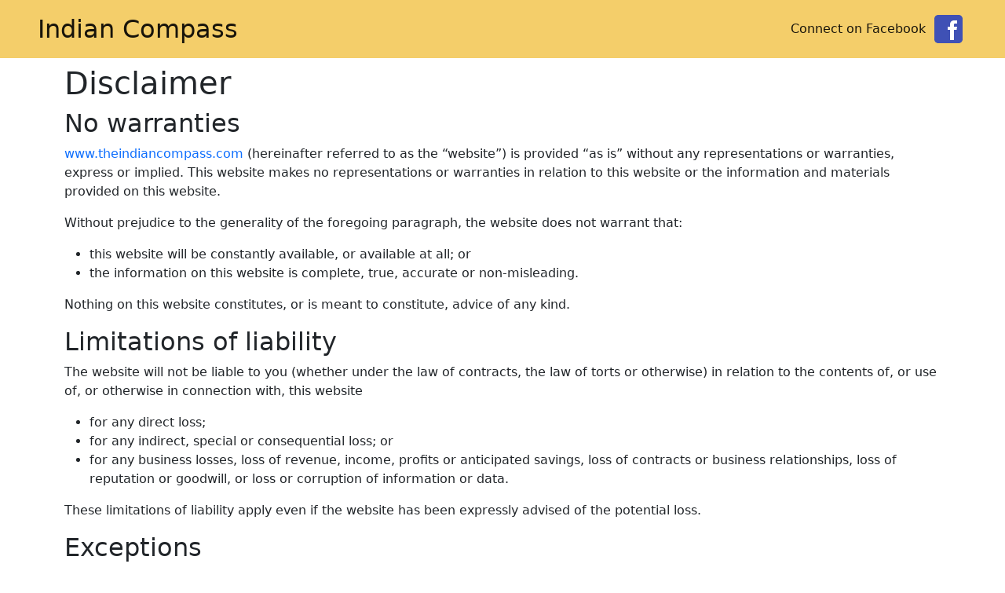

--- FILE ---
content_type: text/html
request_url: https://theindiancompass.com/disclaimer.html
body_size: 2115
content:
<!DOCTYPE html>
<html lang="en">
  <head>
    <meta charset="UTF-8" />
    <meta http-equiv="X-UA-Compatible" content="IE=edge" />
    <meta name="viewport" content="width=device-width, initial-scale=1.0" />
    <link
      href="https://cdn.jsdelivr.net/npm/bootstrap@5.2.1/dist/css/bootstrap.min.css"
      rel="stylesheet"
      integrity="sha384-iYQeCzEYFbKjA/T2uDLTpkwGzCiq6soy8tYaI1GyVh/UjpbCx/TYkiZhlZB6+fzT"
      crossorigin="anonymous"
    />

    <title>Indian Compass</title>
    <style>
      a {
        border: none;
        text-decoration: none;
      }
    </style>
  </head>
  <body>
    <nav class="navbar navbar-expand-lg" style="background-color: #f4ce6a">
      <div class="container-fluid px-5">
        <a class="navbar-brand" style="font-size: 2rem" href="/"
          >Indian Compass
        </a>
        <div id="navbarText">
          <ul class="navbar-nav me-auto mb-2 mb-lg-0"></ul>
          <span class="navbar-text">
            <a href="https://www.facebook.com/IndianCompass/"
              >Connect on Facebook <img src="./assets/facebookIcon.svg"
            /></a>
          </span>
        </div>
      </div>
    </nav>

    <div class="jumbotron ab-jumbotron container mt-2">
      <h1><span style="font-weight: 400">Disclaimer</span></h1>
      <h2><span style="font-weight: 400">No warranties</span></h2>
      <p>
        <a href="http://www.theindiancompass.com/"
          ><span style="font-weight: 400">www.theindiancompass.com</span></a
        ><span style="font-weight: 400">
          (hereinafter referred to as the &ldquo;website&rdquo;) is provided
          &ldquo;as is&rdquo; without any representations or warranties, express
          or implied. This website makes no representations or warranties in
          relation to this website or the information and materials provided on
          this website.</span
        >
      </p>
      <p>
        <span style="font-weight: 400"
          >Without prejudice to the generality of the foregoing paragraph, the
          website does not warrant that:</span
        >
      </p>
      <ul>
        <li style="font-weight: 400">
          <span style="font-weight: 400"
            >this website will be constantly available, or available at all;
            or</span
          >
        </li>
        <li style="font-weight: 400">
          <span style="font-weight: 400"
            >the information on this website is complete, true, accurate or
            non-misleading.</span
          >
        </li>
      </ul>
      <p>
        <span style="font-weight: 400"
          >Nothing on this website constitutes, or is meant to constitute,
          advice of any kind.</span
        >
      </p>
      <h2>
        <span style="font-weight: 400">Limitations of liability</span>
      </h2>
      <p>
        <span style="font-weight: 400"
          >The website will not be liable to you (whether under the law of
          contracts, the law of torts or otherwise) in relation to the contents
          of, or use of, or otherwise in connection with, this website</span
        >
      </p>
      <ul>
        <li style="font-weight: 400">
          <span style="font-weight: 400">for any direct loss;</span>
        </li>
        <li style="font-weight: 400">
          <span style="font-weight: 400"
            >for any indirect, special or consequential loss; or</span
          >
        </li>
        <li style="font-weight: 400">
          <span style="font-weight: 400"
            >for any business losses, loss of revenue, income, profits or
            anticipated savings, loss of contracts or business relationships,
            loss of reputation or goodwill, or loss or corruption of information
            or data.</span
          >
        </li>
      </ul>
      <p>
        <span style="font-weight: 400"
          >These limitations of liability apply even if the website has been
          expressly advised of the potential loss.</span
        >
      </p>
      <h2><span style="font-weight: 400">Exceptions</span></h2>
      <p>
        <span style="font-weight: 400"
          >Nothing in this website disclaimer will exclude or limit any warranty
          implied by law that it would be unlawful to exclude or limit; and
          nothing in this website disclaimer will exclude or limit this
          website&rsquo;s liability in respect of any:</span
        >
      </p>
      <ul>
        <li style="font-weight: 400">
          <span style="font-weight: 400"
            >fraud or fraudulent misrepresentation on the part of the website;
            or</span
          >
        </li>
        <li style="font-weight: 400">
          <span style="font-weight: 400"
            >matter which it would be illegal or unlawful for the website to
            exclude or limit, or to attempt or purport to exclude or limit, its
            liability.</span
          >
        </li>
      </ul>
      <h2><span style="font-weight: 400">Reasonableness</span></h2>
      <p>
        <span style="font-weight: 400"
          >By using this website, you agree that the exclusions and limitations
          of liability set out in this website disclaimer are reasonable.</span
        >
      </p>
      <p>
        <span style="font-weight: 400"
          >If you do not think they are reasonable, you must not use this
          website.</span
        >
      </p>
      <h2><span style="font-weight: 400">Other parties</span></h2>
      <p>
        <span style="font-weight: 400"
          >You accept that, as a political campaigning entity, the website has
          an interest in limiting the personal liability of its staff and
          volunteers. You agree that you will not bring any claim personally
          against the website&rsquo;s staff or volunteers in respect of any
          losses you suffer in connection with the website.</span
        >
      </p>
    </div>

    <script
      src="https://cdn.jsdelivr.net/npm/bootstrap@5.2.1/dist/js/bootstrap.min.js"
      integrity="sha384-7VPbUDkoPSGFnVtYi0QogXtr74QeVeeIs99Qfg5YCF+TidwNdjvaKZX19NZ/e6oz"
      crossorigin="anonymous"
    ></script>
  </body>
</html>
